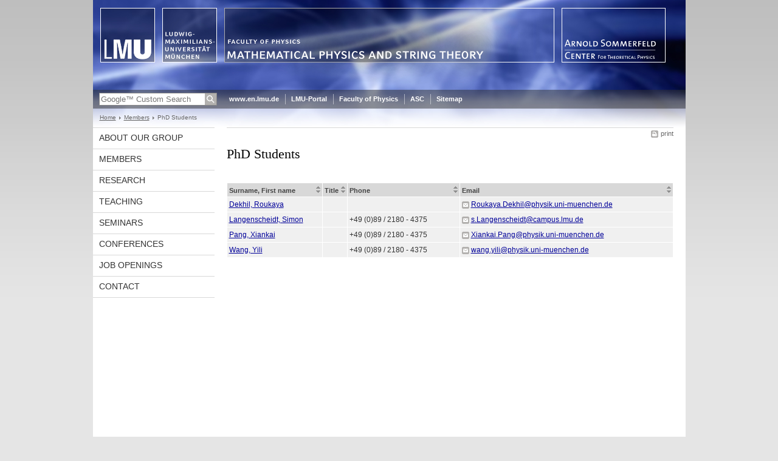

--- FILE ---
content_type: text/html; charset=UTF-8
request_url: https://www.theorie.physik.uni-muenchen.de/lsluest/oriti_group/members/phdstudents/index.html
body_size: 16117
content:
<!DOCTYPE HTML PUBLIC "-//W3C//DTD HTML 4.01 Transitional//EN"
    "http://www.w3.org/TR/html4/loose.dtd">
<html lang="en">
<head><meta name="generator" content="Infopark CMS Fiona; 6.9.0; 53616c7465645f5fb14a315e7e8b33048d3c428086aedb09">
<meta http-equiv="content-type" content="text/html; charset=utf-8">
            <title>PhD Students - Mathematical Physics and String Theory - LMU Munich</title>
<meta name="DC.language" content="en">
<meta name="DC.lmuSiteName" content="Mathematical Physics and String Theory">
<link rel="shortcut icon" href="../../../favicon.ico" type="image/x-icon">
<!--<link rel="alternate" type="application/rss+xml" href="funktionen/rss/news.xml" title="@{site_config.site_title} - News">-->
<link type="text/css" rel="stylesheet" href="../../../_assets/css/screen.css" media="screen,print" title="lmustyle">
<link type="text/css" rel="stylesheet" href="../../../_assets/css/print.css" media="print" title="lmustyle">
<!--[if IE 6]>
<link type="text/css" rel="stylesheet" href="../../../_assets/css/screen-ie6.css" media="screen" title="lmustyle">
<![endif]-->
<link media="screen,print" href="//cms-static.uni-muenchen.de/default/jquery-fancybox/default/jquery_fancybox.css" type="text/css" rel="stylesheet" title="lmustyle">
<script src="//cms-static.uni-muenchen.de/default/jquery/default/jquery.js" type="text/javascript"></script>
<script src="//cms-static.uni-muenchen.de/default/jquery-ui/default/jquery-ui-widgets.js" type="text/javascript"></script>
<script src="//cms-static.uni-muenchen.de/default/jquery-fancybox/default/jquery_fancybox_pack.js" type="text/javascript"></script>
<script src="//cms-static.uni-muenchen.de/default/lmu/js/lmu-functions.js" type="text/javascript"></script>
<!-- Piwik -->
<script type="text/javascript">
var pkBaseURL = (("https:" == document.location.protocol) ? "https://piwik.physik.uni-muenchen.de/" : "http://piwik.physik.uni-muenchen.de/");
document.write(unescape("%3Cscript src='" + pkBaseURL + "piwik.js' type='text/javascript'%3E%3C/script%3E"));
</script><script type="text/javascript">
try {
var piwikTracker = Piwik.getTracker(pkBaseURL + "piwik.php", 15);
piwikTracker.trackPageView();
piwikTracker.enableLinkTracking();
} catch( err ) {}
</script><noscript><p><img src="http://piwik.physik.uni-muenchen.de/piwik.php?idsite=15" style="border:0" alt=""></p></noscript>
<!-- End Piwik Tracking Code -->
</head>
<body id="top">
<div id="page" class="page page-oritigroup page-oritigroup-members page-oritigroup-members-phdstudents page-person-container page-199255266">
<div id="home" class="home kopfbild kopfbild-oritigroup kopfbild-oritigroup-members kopfbild-oritigroup-members-phdstudents">
<a href="../../../index.html" title="Mathematical Physics and String Theory"> <img src="//cms-static.uni-muenchen.de/default/lmu/img/blank.png" class="home-img" alt="Mathematical Physics and String Theory" title="Mathematical Physics and String Theory"> </a>
</div>
<div class="logo-print"> <img border="0" src="//cms-static.uni-muenchen.de/default/lmu/img/header-print.gif" alt="print"> </div>
<hr class="g-hidden">
<div id="bar" class="mod-bar kopfbild kopfbild-oritigroup kopfbild-oritigroup-members kopfbild-oritigroup-members-phdstudents">
            <div id="search" class="m-block m-block-search lmu-popover__wrapper">
                <h6 class="g-area-heading area-heading">
                    Search
                </h6>
                <form action="https://www.theorie.physik.uni-muenchen.de/lsluest/functions/suche/index.html" id="cref_iframe">
                    <fieldset class="m-search-wrapper">
<input type="text" name="q" class="m-search-term" placeholder="Google&trade; Custom Search" onclick="this.value=''">
                        <input value="Search" type="submit" name="sa" title="Search" class="m-search-button" alt="Search">
                    </fieldset>
                    <div class="lmu-popover__content">
                        <a href="http://www.uni-muenchen.de/funktionen/datenschutz/index.html#google" class="lmu-popover_message" title="Hinweise zur Datenübertragung bei der Google™ Suche">Hinweise zur Datenübertragung bei der Google™ Suche</a>
                    </div>
                </form>
            </div>
    <div id="fn" class="m-block m-block-fn">
        <h6 class="g-area-heading area-heading">Links and Functions</h6>
        <ul class="m-list">
                    <li class="m-item m-first"><span class="m-separator"><a href="http://www.en.uni-muenchen.de" class="m-link" target="_blank" title="www.en.lmu.de - Home">www.en.lmu.de</a></span></li>
                            <li class="m-item">
                                <span class="m-separator"><a href="http://www.portal.uni-muenchen.de" target="_blank" class="m-link" title="LMU-Portal">LMU-Portal</a></span>
                            </li>
                            <li class="m-item">
                                <span class="m-separator"><a href="https://www.physik.lmu.de/en/index.html" target="_blank" class="m-link" title="Faculty of Physics">Faculty of Physics</a></span>
                            </li>
                            <li class="m-item">
                                <span class="m-separator"><a href="https://www.theorie.physik.uni-muenchen.de/index.html" target="_blank" class="m-link" title="ASC">ASC</a></span>
                            </li>
                            <li class="m-item">
                                <span class="m-separator"><a href="../../../funktionen/sitemap2/index.html" class="m-link" title="Sitemap">Sitemap</a></span>
                            </li>
        </ul>
        <div class="g-clear"></div>
    </div>
    <div class="g-clear"></div>
</div>
<hr class="g-hidden">
<div id="bc" class="mod-bc kopfbild kopfbild-oritigroup kopfbild-oritigroup-members kopfbild-oritigroup-members-phdstudents">
    <h6 class="g-area-heading area-heading">Breadcrumb Navigation</h6>
        <ul class="m-list">
                        <li class="m-item m-first">
                            <a href="../../../index.html" class="m-link">Home</a>
                    </li>
                        <li class="m-item">
                            <a class="m-link"></a>
                    </li>
                        <li class="m-item">
                            <a href="../index.html" class="m-link">Members</a>
                    </li>
                        <li class="m-item">
                                PhD Students
                    </li>
        </ul>
        <div class="g-clear"></div>
</div>
<hr class="g-hidden">
<div id="main" class="main">
<div id="mainNav" class="mod-mainnav">
    <h6 class="g-area-heading area-heading">Main Navigation</h6>
    <ul class="m-list m-list-1">
                                    <li class="m-item m-item-1">
                                    <a href="../../../chair/index.html" class="m-link m-link-1">
                                            About our Group
                                    </a>
                            </li>
                                    <li class="m-item m-item-1">
                                    <a href="../../../members/index.html" class="m-link m-link-1">
                                            Members
                                    </a>
                            </li>
                                    <li class="m-item m-item-1">
                                    <a href="../../../research/index.html" class="m-link m-link-1">
                                            Research
                                    </a>
                            </li>
                                    <li class="m-item m-item-1">
                                    <a href="../../../teaching/index.html" class="m-link m-link-1">
                                            Teaching
                                    </a>
                            </li>
                                    <li class="m-item m-item-1">
                                    <a href="../../../seminars/index.html" class="m-link m-link-1">
                                            Seminars
                                    </a>
                            </li>
                                    <li class="m-item m-item-1">
                                    <a href="../../../conferences/index.html" class="m-link m-link-1">
                                            Conferences
                                    </a>
                            </li>
                                    <li class="m-item m-item-1">
                                    <a href="../../../job_openings/index.html" class="m-link m-link-1">
                                            Job Openings
                                    </a>
                            </li>
                                    <li class="m-item m-item-1">
                                    <a href="../../../contact/index.html" class="m-link m-link-1">
                                            Contact
                                    </a>
                            </li>
    </ul>
</div>
<hr class="g-hidden">
        <div id="contentcontainer" class="contentcontainer contentcontainer-l g-grid-735">
    <div id="cFn1" class="mod mod-cfn mod-cfn-1">
        <h6 class="g-area-heading area-heading"></h6>
        <ul class="m-col-2 m-buttons">
            <li class="m-button m-button-print"><a href="#top" onClick="print();" class="m-link m-link-print" title="print">print</a></li>
        </ul>
        <div class="g-clear"></div>
        <hr class="g-hidden">
    </div>
        <h6 class="g-area-heading area-heading">Content</h6>
<div id="content" class="content content-personenliste">
    <!-- alte Version der Vorlage Ordner für Person enthielt noch kein Attribut Anzeigefelder --->
    <!-- Zur Abwärtskompatibilität wird varAnzeigefelder daher mit Standard-Spalten des alten Templates vorbelegt --->
    <h1 class="g-h1">PhD Students</h1>
<table class="g-table tabelle-personen">
    <thead>
        <tr>
<th class="tcol1 tcol-name g-th-sortable" style="width:150px;" data-sort="string">Surname, First name</th>
    <th class="tcol2 tcol-person-titel g-th-sortable" data-sort="string">Title</th>
    <th class="tcol10 tcol-telefon g-th-sortable" data-sort="string">Phone</th>
    <th class="tcol11 tcol-email g-th-sortable" data-sort="string">Email</th>
        </tr>
    </thead>
    <tbody>
            <tr>
<td class="tcol1 tcol-name">
        <a href="roukaya-dekhil/index.html" target="_self">Dekhil, Roukaya</a>
</td>
    <td class="tcol2 tcol-person-titel"></td>
    <td class="tcol10 tcol-telefon"></td>
    <td class="tcol11 tcol-email"><a href="&#109;&#97;&#105;&#108;&#116;&#111;&#58;&#82;&#111;&#117;&#107;&#97;&#121;&#97;&#46;&#68;&#101;&#107;&#104;&#105;&#108;&#64;&#112;&#104;&#121;&#115;&#105;&#107;&#46;&#117;&#110;&#105;&#45;&#109;&#117;&#101;&#110;&#99;&#104;&#101;&#110;&#46;&#100;&#101;" class="g-link-mail" title="Send email to: &#82;&#111;&#117;&#107;&#97;&#121;&#97;&#46;&#68;&#101;&#107;&#104;&#105;&#108;&#64;&#112;&#104;&#121;&#115;&#105;&#107;&#46;&#117;&#110;&#105;&#45;&#109;&#117;&#101;&#110;&#99;&#104;&#101;&#110;&#46;&#100;&#101;">&#82;&#111;&#117;&#107;&#97;&#121;&#97;&#46;&#68;&#101;&#107;&#104;&#105;&#108;&#64;&#112;&#104;&#121;&#115;&#105;&#107;&#46;&#117;&#110;&#105;&#45;&#109;&#117;&#101;&#110;&#99;&#104;&#101;&#110;&#46;&#100;&#101;</a></td>
            </tr>
            <tr>
<td class="tcol1 tcol-name">
        <a href="langenscheidt-simon/index.html" target="_self">Langenscheidt, Simon</a>
</td>
    <td class="tcol2 tcol-person-titel"></td>
    <td class="tcol10 tcol-telefon">+49 (0)89 / 2180 - 4375</td>
    <td class="tcol11 tcol-email"><a href="&#109;&#97;&#105;&#108;&#116;&#111;&#58;&#115;&#46;&#76;&#97;&#110;&#103;&#101;&#110;&#115;&#99;&#104;&#101;&#105;&#100;&#116;&#64;&#99;&#97;&#109;&#112;&#117;&#115;&#46;&#108;&#109;&#117;&#46;&#100;&#101;" class="g-link-mail" title="Send email to: &#115;&#46;&#76;&#97;&#110;&#103;&#101;&#110;&#115;&#99;&#104;&#101;&#105;&#100;&#116;&#64;&#99;&#97;&#109;&#112;&#117;&#115;&#46;&#108;&#109;&#117;&#46;&#100;&#101;">&#115;&#46;&#76;&#97;&#110;&#103;&#101;&#110;&#115;&#99;&#104;&#101;&#105;&#100;&#116;&#64;&#99;&#97;&#109;&#112;&#117;&#115;&#46;&#108;&#109;&#117;&#46;&#100;&#101;</a></td>
            </tr>
            <tr>
<td class="tcol1 tcol-name">
        <a href="xankai-pang/index.html" target="_self">Pang, Xiankai</a>
</td>
    <td class="tcol2 tcol-person-titel"></td>
    <td class="tcol10 tcol-telefon">+49 (0)89 / 2180 - 4375</td>
    <td class="tcol11 tcol-email"><a href="&#109;&#97;&#105;&#108;&#116;&#111;&#58;&#88;&#105;&#97;&#110;&#107;&#97;&#105;&#46;&#80;&#97;&#110;&#103;&#64;&#112;&#104;&#121;&#115;&#105;&#107;&#46;&#117;&#110;&#105;&#45;&#109;&#117;&#101;&#110;&#99;&#104;&#101;&#110;&#46;&#100;&#101;" class="g-link-mail" title="Send email to: &#88;&#105;&#97;&#110;&#107;&#97;&#105;&#46;&#80;&#97;&#110;&#103;&#64;&#112;&#104;&#121;&#115;&#105;&#107;&#46;&#117;&#110;&#105;&#45;&#109;&#117;&#101;&#110;&#99;&#104;&#101;&#110;&#46;&#100;&#101;">&#88;&#105;&#97;&#110;&#107;&#97;&#105;&#46;&#80;&#97;&#110;&#103;&#64;&#112;&#104;&#121;&#115;&#105;&#107;&#46;&#117;&#110;&#105;&#45;&#109;&#117;&#101;&#110;&#99;&#104;&#101;&#110;&#46;&#100;&#101;</a></td>
            </tr>
            <tr>
<td class="tcol1 tcol-name">
        <a href="yili-wang/index.html" target="_self">Wang, Yili</a>
</td>
    <td class="tcol2 tcol-person-titel"></td>
    <td class="tcol10 tcol-telefon">+49 (0)89 / 2180 - 4375</td>
    <td class="tcol11 tcol-email"><a href="&#109;&#97;&#105;&#108;&#116;&#111;&#58;&#119;&#97;&#110;&#103;&#46;&#121;&#105;&#108;&#105;&#64;&#112;&#104;&#121;&#115;&#105;&#107;&#46;&#117;&#110;&#105;&#45;&#109;&#117;&#101;&#110;&#99;&#104;&#101;&#110;&#46;&#100;&#101;" class="g-link-mail" title="Send email to: &#119;&#97;&#110;&#103;&#46;&#121;&#105;&#108;&#105;&#64;&#112;&#104;&#121;&#115;&#105;&#107;&#46;&#117;&#110;&#105;&#45;&#109;&#117;&#101;&#110;&#99;&#104;&#101;&#110;&#46;&#100;&#101;">&#119;&#97;&#110;&#103;&#46;&#121;&#105;&#108;&#105;&#64;&#112;&#104;&#121;&#115;&#105;&#107;&#46;&#117;&#110;&#105;&#45;&#109;&#117;&#101;&#110;&#99;&#104;&#101;&#110;&#46;&#100;&#101;</a></td>
            </tr>
    </tbody>
</table>
<script src="//cms-static.uni-muenchen.de/default/lmu/js/lmu-sorttable.js" type="text/javascript"></script>
<script type="text/javascript">
// <![CDATA[
 $("table").lmusorttable();
 $('th.default-sort')[0].click();
// ]]>
</script>
</div>
        <div id="cFn2" class="mod mod-cfn mod-cfn-2">
    <hr class="g-hidden">
    <h6 class="g-area-heading area-heading"></h6>
    <ul class="m-col-1 m-buttons">
        <li class="m-button m-button-print"><a href="#top" onClick="print();" class="m-link m-link-print" title="print">print</a></li>
    </ul>
    <ul class="m-col-2 m-buttons">
        <li class="m-button m-button-top"><a href="#top" class="m-link m-link-top" title="top">top</a></li>
    </ul>
    <div class="g-clear"></div>
</div>
    </div>
    <div class="g-clear"></div>
</div>
<hr class="g-hidden">
<div id="footer" class="mod-footer">
    <h6 class="g-area-heading area-heading">Footer</h6>
    <ul class="m-list">
                <li class="m-item">
                        <a href="../../../funktionen/imprint/index.html" target="_self" class="m-link" title="Copyright and Disclaimer">Copyright and Disclaimer</a>
                </li>
                <li class="m-item">
                        <a href="../../../funktionen/privacy/index.html" target="_self" class="m-link" title="Privacy Policy">Privacy Policy</a>
                </li>
                <li class="m-item">
                        <a href="../../../contact/index.html" target="_self" class="m-link" title="Contact">Contact</a>
                </li>
        <li class="m-item">
        <a href="../../../funktionen/barrierefreiheit/index.html" target="_self" class="m-link">
            Accessibility
        </a>
        </li>
    </ul>
    <div class="g-clear"></div>
</div>
</div>
</body>
</html>
